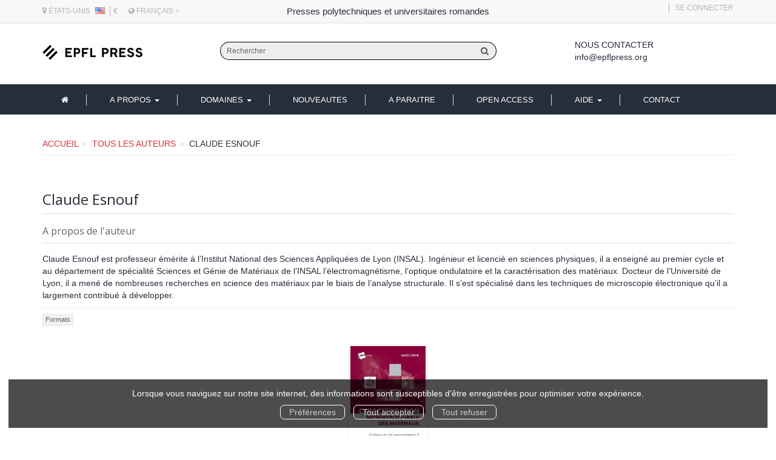

--- FILE ---
content_type: text/html; charset=utf-8
request_url: https://www.epflpress.org/author/1347/claude-esnouf
body_size: 9310
content:
<!DOCTYPE html>
<html prefix="og: http://ogp.me/ns#" lang="fr">
<head>
  
<script src="https://www.googletagmanager.com/gtag/js?id=G-5NXGP3GLQN" async="async"></script>
<script>
//<![CDATA[
      (function() {
        function executeWhenJQueryIsReady() {
          if (typeof jQuery !== 'undefined') {
            jQuery(document).ready(function() {
                    window.dataLayer = window.dataLayer || [];
      function gtag(){dataLayer.push(arguments);}
      gtag('js', new Date());
      gtag('consent', 'default', {
        'analytics_storage': 'denied',
        'ad_storage': 'denied',
        'ad_user_data': 'denied',
        'ad_personalization': 'denied',
        'wait_for_update': 500
      });
      
              gtag('config', 'G-5NXGP3GLQN', {
          'linker': {
            'domains': ['www.epflpress.org']
          }
        });

      
      
      
      

            });
          } else {
            setTimeout(executeWhenJQueryIsReady, 50);
          }
        }
        executeWhenJQueryIsReady();
      })();

//]]>
</script>



  <meta charset='utf-8' />
<meta name='viewport' content='width=device-width, initial-scale=1'>
<meta http-equiv="Content-Language" content="fr-FR" />
<link rel="canonical" href="https://www.epflpress.org/author/1347/claude-esnouf" />


<title>Claude Esnouf | EPFL Press</title>
<meta name='description' content="Les publications de Claude Esnouf" />

<link rel="preload" as="font" href="/assets/fontawesome-webfont-2adefcbc041e7d18fcf2d417879dc5a09997aa64d675b7a3c4b6ce33da13f3fe.woff2" type="font/woff2" crossorigin>

<link rel="stylesheet" media="all" href="/assets/store-critical-38cb965aea27a29ca7fab4979f20272860a7bb84443a0ed606856a230d7b8b1e.css" />
<link rel="stylesheet" media="all" href="/assets/design-0ecf8d2d119f6550c60979f09f27b8ad.css" />
<link rel="stylesheet" media="print" href="/assets/store-33a36f8da9f79426ee4784fdc9b85574aec6840a155a2c4db16a93d2cded87eb.css" onload="this.media=&#39;all&#39;" />
<link rel="stylesheet" media="print" href="/system/parameter_attachments/data/005/384/793/original/styles-epfl-02-2022.css?1668620861" onload="this.media=&#39;all&#39;" />
<link rel="stylesheet" media="print" href="https://fonts.googleapis.com/css?family=Open Sans" onload="this.media=&#39;all&#39;" />
<style>
  h1, h2, h3, h4, h5, h6 {
    font-family: Open Sans, Verdana, Arial, Helvetica, sans-serif;
  }
</style>

<meta name="csrf-param" content="authenticity_token" />
<meta name="csrf-token" content="eULEmorSFyLYJ+Lg5j10cs5IsMnST64LC4S1jSRJs1GrNkhDJ1xup+Gc8NVo/oHvppUX7/czyLJtB5TvQme3aw==" />

<script src="/assets/store-critical-38f4342f174e9405d4a1309d77010bc38176af8ad8c8c7430176bc03431bc3d7.js"></script><script src="/assets/store-ff1dc68a25bbe2b20584db08f10ec496eeaf20d2cb3d236e2527134f2a37964f.js" defer="defer"></script>
<link rel="shortcut icon" type="image/x-icon" href="/system/parameter_attachments/data/003/039/258/original/favicon.ico?1570621638" />
<meta name="google-site-verification" content="vFFsejnjZEHK_pJ79kM8y6d5GI-dFc-zc7E_UiJJjUA" />

<meta property="og:url"           content="https://www.epflpress.org/author/1347/claude-esnouf" />
<meta property="og:type"          content="website" />
<meta property="og:title"         content="Claude Esnouf | EPFL Press" />
<meta property="og:description"   content="Les publications de Claude Esnouf" />
  <meta property="og:image" content="https://www.epflpress.org/system/parameter_attachments/data/006/188/068/original/logo-epfl-press.png?1552572691" />
<meta property="og:locale" content="fr_FR" />
<meta property="og:site_name" content="EPFL Press" />

  

</head>

<body class=" authors_show  izbk-default">
  <div role="region" aria-label="Outil d&#39;autorisation des cookies" id="acceptance_of_cookies" style="display: none"><div><p>Lorsque vous naviguez sur notre site internet, des informations sont susceptibles d'être enregistrées pour optimiser votre expérience.</p><a id="cookies_preferences_link" title="Configurer les préférences de cookies" href="/store/cookies">Préférences</a><a id="accept_cookies_notification" title="Accepter tous les cookies" href="#">Tout accepter</a><a id="refuse_cookies_notification" title="Refuser tous les cookies" href="#">Tout refuser</a></div></div>

  <div class="page author_1347" id="page_72" data-identifier="page_72">      
  <section role="region" aria-label="Entête secondaire" class="izbk-extra-header-section page_section" data-identifier="page_section_7">
    <div class="container">
    
          
      <div class='page_rows'>
          


  
    <div class="row page_row " data-identifier="page_row_48">      
      <div class='page_columns'>
    
    
    


  <div class="col-xs-12 col-sm-4 col-md-4 col-lg-4 page_column_88 geolocation-and-devises page_column" data-identifier="page_column_88">
    
    
        
        

  
  <div class="placeholder  " id="placeholder_598" data-identifier="placeholder_598" data-type="site-geolocation">    
      
    <p style='font-size: 12px;text-transform: uppercase;'>
      <i class="fa fa-map-marker"></i>
      États-Unis      
      <img style="display: inline-block;margin-top: -3px;margin-left: 5px;" src="/assets/flags/us-36cce5cae3d2e0045b2b2b6cbffdad7a0aba3e99919cc219bbf0578efdc45585.png" />    </p>
  
    
</div>        
        
        

  
  <div class="placeholder  " id="placeholder_599" data-identifier="placeholder_599" data-type="site-currencies">    
      
    <div class='dropdown currencies_selector'>
      €    </div>
    
</div>        
        
        

  
  <div class="placeholder  " id="placeholder_780" data-identifier="placeholder_780" data-type="site-locales">    
      
  <div class='dropdown'>
    <a class="dropdown-toggle" data-toggle="dropdown" role="button" aria-haspopup="true" aria-expanded="false" href="#">        <i class="fa fa-globe"></i>&nbsp;Français&nbsp;<i class="fa fa-angle-down"></i></a>    
    <ul class='dropdown-menu dropdown-menu-right'>
        <li><form class="button_to" method="post" action="/locale/fr"><input type="hidden" name="_method" value="put" /><button class="btn btn-link" style="width: 100%; text-align: left" type="submit">            Français
        </button><input type="hidden" name="authenticity_token" value="9GmF3LQ2jGqmgupfc4ZHGG9zLeCv0g3TYDvM4v7xZaEv9Ue+aoVT6aiPzo/oLzVRNo9ycmcID7Kh8LY5JQXOTA==" /></form></li>
        <li><form class="button_to" method="post" action="/locale/en"><input type="hidden" name="_method" value="put" /><button class="btn btn-link" style="width: 100%; text-align: left" type="submit">            English
        </button><input type="hidden" name="authenticity_token" value="hPXbGhFiGpqWYH9hXnL89LeVuqJ1LM8rKji3r5I1lKpk+8iNIdbr5ih3YmsKhPL2gziwBsb2A/L9qaTXUa7ZVQ==" /></form></li>
    </ul>
  </div>
    
</div>        
</div>  
    
      
    
    


  <div class="col-xs-12 col-sm-4 col-md-4 col-lg-4 page_column_89 social-networks page_column" data-identifier="page_column_89">
    
    
        
        

  
  <div class="placeholder  " id="placeholder_1218" data-identifier="placeholder_1218" data-type="page-rich-text">    
    
  <div class="rich-text" id="rich-text-206">    Presses polytechniques et universitaires romandes</div>    
</div>        
</div>  
    
      
    
    


  <div class="col-xs-12 col-sm-4 col-md-4 col-lg-4 page_column_90 blog-and-links-to-account page_column" data-identifier="page_column_90">
    
    
        
        

  
          
        
        

  
  <div class="placeholder  " id="placeholder_600" data-identifier="placeholder_600" data-type="site-account-links-to-account">    
    
  <a class="link-to-sign-in" aria-label="Se connecter" href="/se-connecter">Se connecter</a>
    
</div>        
</div>  
    
  
</div>      
</div>    


      </div>
   </div>
</section>
  
  <header role="banner" aria-label="Entête" class="izbk-header-section page_section" data-identifier="page_section_1">
    <div class="container">
    
          
      <div class='page_rows'>
          


  
    <div class="row page_row " data-identifier="page_row_1">      
      <div class='page_columns'>
    
    
    


  <div class="col-xs-12 col-sm-12 col-md-2 col-lg-2 page_column_1  page_column" data-identifier="page_column_1">
    
    
        
        

  
  <div class="placeholder  " id="placeholder_62" data-identifier="placeholder_62" data-type="site-site-title-and-logo">    
    
  <a title="Retour à la page d&#39;accueil du site" class="visible-xs" href="/"><img loading="lazy" class="" alt="EPFL Press" style="aspect-ratio: 439/67;" src="/system/parameter_attachments/data/009/806/144/original/logo-epfl-press.png?1552572676" /></a>
  <a title="Retour à la page d&#39;accueil du site" class="visible-sm" href="/"><img loading="lazy" class="" alt="EPFL Press" style="aspect-ratio: 439/67;" src="/system/parameter_attachments/data/006/578/315/original/logo-epfl-press.png?1552572698" /></a>
  <a title="Retour à la page d&#39;accueil du site" class="visible-md" href="/"><img loading="lazy" class="" alt="EPFL Press" style="aspect-ratio: 439/67;" src="/system/parameter_attachments/data/006/188/068/original/logo-epfl-press.png?1552572691" /></a>
  <a title="Retour à la page d&#39;accueil du site" class="visible-lg" href="/"><img loading="lazy" class="" alt="EPFL Press" style="aspect-ratio: 439/67;" src="/system/parameter_attachments/data/002/694/435/original/logo-epfl-press.png?1552572684" /></a>  
    
</div>        
</div>  
    
      
    
    


  <div class="col-xs-12 col-sm-12 col-md-7 col-lg-7 page_column_110 search-form-column page_column" data-identifier="page_column_110">
    
    
        
        

  
  <div class="placeholder  " id="placeholder_659" data-identifier="placeholder_659" data-type="site-search-form">    
    <form class="new_search_form" id="search-form" role="search" action="/search" accept-charset="UTF-8" method="get"><input name="utf8" type="hidden" value="&#x2713;" />
  <label class="control-label sr-only" for="q">Rechercher sur le site</label>

  <div class="input-group">
    <input type="search" class="form-control input-sm" id="q" name='q' placeholder="Rechercher" title="Rechercher sur le site">

    <span class="input-group-addon btn btn-default onclick-submit-search-form">
      <i class="fa fa-search"></i>
    </span>
  </div>
</form>    
</div>        
</div>  
    
      
    
    


  <div class="col-xs-12 col-sm-12 col-md-2 col-lg-2 page_column_119 header-contact-us-column page_column" data-identifier="page_column_119">
    
    
        
        

  
  <div class="placeholder  " id="placeholder_739" data-identifier="placeholder_739" data-type="page-rich-text">    
    
  <div class="rich-text" id="rich-text-94">    <p><strong>Nous contacter</strong><br><a href="mailto:info@epflpress.org" target="_blank">info@epflpress.org</a></p></div>    
</div>        
</div>  
    
      
    
    


  <div class="col-xs-12 col-sm-12 col-md-1 col-lg-1 page_column_2  page_column" data-identifier="page_column_2">
    
    
        
        

  
  <div class="placeholder hidden-xs izbk-cart-link-placeholder" id="placeholder_67" data-identifier="placeholder_67" data-type="site-account-cart-link">    
    <a title="Mon panier" aria-label="Afficher mon panier" class="cart_link hide" href="/store/cart">
  <i class="fa fa-shopping-cart"></i>  <span class='c-l-t'>Mon panier :</span>
  
</a>
      
</div>        
        
        

  
  <div class="placeholder hidden-sm hidden-md hidden-lg " id="placeholder_69" data-identifier="placeholder_69" data-type="page-collapse-button">    
    
<button type="button" class="navbar-toggle collapsed" title="Toggle" data-toggle="collapse" data-target="#page_row_2" aria-expanded="false">
  <i class="fa fa-bars"></i><i class="fa fa-times"></i>
</button>
    
</div>        
</div>  
    
  
</div>      
</div>    


      </div>
   </div>
</header>
  
  <nav role="navigation" aria-label="Navigation" class="izbk-navigation-section page_section" data-identifier="page_section_2">
    <div class="container">
    
          
      <div class='page_rows'>
          


  <div class="collapse navbar-collapse" id="page_row_2">
    <div class="row page_row " data-identifier="page_row_2">      
      <div class='page_columns'>
    
    
    


  <div class="col-xs-12 col-sm-12 col-md-12 col-lg-12 page_column_3  page_column" data-identifier="page_column_3">
    
    
        
        

  
  <div class="placeholder  main-navigation-placeholder" id="placeholder_71" data-identifier="placeholder_71" data-type="page-navigation">    
      <div data-identifier="navigation_31" class="inline">
    
    <ul class='list-inline'>
    
    
    <li class="" data-identifier="navigation_link_177">
      

<a href="/"><i class="fa fa-home" aria-hidden="true"></i></a></li>
    
    
    <li class="dropdown" data-identifier="navigation_link_253">
      
<a class="dropdown-toggle" data-toggle="dropdown" role="button" aria-haspopup="true" aria-expanded="false" href="#">  
  A propos
  
    <span class="caret"></span>
</a>
  <ul class="dropdown-menu">
      <li>
        

<a class="" href="/store/page/127/presses-polytechniques-et-universitaires-romandes">PPUR</a>        </li>
      <li>
        

<a href="/store/page/126/fondation-ppur">Fondation PPUR</a>        </li>
      <li>
        

<a href="/store/page/128/collaborateurs">Collaborateurs</a>        </li>
      <li>
        

<a href="/store/page/129/nos-partenaires">Partenaires</a>        </li>
      <li>
        

<a href="/store/page/130/diffusion">Diffusion</a>        </li>
   </ul>
</li>
    
    
    <li class="" data-identifier="navigation_link_241">
      
<div class='mega-menu-container'>
  <span class='link_to_toggle_navigation'>
    Domaines
    <span class="caret"></span>
  </span>


  <div data-identifier="page_entity_for_navigation_link_241" class='mega-nav'>

    <section class="izbk-subjects-tags-navigation-section page_section" data-identifier="page_section_6">      
      <div class='page_rows'>
          


  
    <div class="row page_row " data-identifier="page_row_6">      
      <div class='page_columns'>
    
    
    


  <div class="col-xs-12 col-sm-12 col-md-12 col-lg-12 page_column_8  page_column" data-identifier="page_column_8">
    
    
        
        

  
  <div class="placeholder  " id="placeholder_740" data-identifier="placeholder_740" data-type="page-page-row">    
      

  <div class="row">  

    
        <div class="" data-identifier="placeholder_741">          




    <div class="col-xs-12 col-sm-3 col-md-3 col-lg-3 page_column_120  page_column" data-identifier="page_column_120">

      <span class="">





            <div class="placeholder  " id="placeholder_743" data-identifier="placeholder_743" data-type="page-navigation">
                <div data-identifier="navigation_40" class="list_group">
    
    <ul class='list-group'>
    <li class='list-group-item'>
      
<a href="/theme/76/administration-et-politiques-publiques">Administration et politiques publiques</a>    </li>
    <li class='list-group-item'>
      
<a href="/theme/16/architecture">Architecture</a>    </li>
    <li class='list-group-item'>
      
<a href="/theme/78/chimie-biologie">Chimie, biologie</a>    </li>
    <li class='list-group-item'>
      
<a href="/theme/73/culture-scientifique">Culture scientifique</a>    </li>
    <li class='list-group-item'>
      
<a href="/theme/65/electricite-electronique">Electricité, électronique</a>    </li>
    <li class='list-group-item'>
      
<a href="/theme/72/environnement">Environnement</a>    </li>
    <li class='list-group-item'>
      
<a href="/theme/67/genie-civil">Génie civil</a>    </li>
    <li class='list-group-item'>
      
<a href="/theme/66/informatique-systemes-de-communication">Informatique, systèmes de communication</a>    </li>
    <li class='list-group-item'>
      
<a href="/theme/71/management-economie">Management, économie</a>    </li>
</ul>  </div>

</div>


</span>
</div>

</div>
    
        <div class="" data-identifier="placeholder_817">          




    <div class="col-xs-12 col-sm-3 col-md-3 col-lg-3 page_column_127  page_column" data-identifier="page_column_127">

      <span class="">





            <div class="placeholder  " id="placeholder_819" data-identifier="placeholder_819" data-type="page-navigation">
                <div data-identifier="navigation_44" class="list_group">
    
    <ul class='list-group'>
    <li class='list-group-item'>
      
<a href="/theme/74/materiaux">Matériaux</a>    </li>
    <li class='list-group-item'>
      
<a href="/theme/70/mathematiques">Mathématiques</a>    </li>
    <li class='list-group-item'>
      
<a href="/theme/68/mecanique">Mécanique</a>    </li>
    <li class='list-group-item'>
      
<a href="/theme/57/nano-microtechnologies">Nano, microtechnologies</a>    </li>
    <li class='list-group-item'>
      
<a href="/theme/75/physique">Physique</a>    </li>
    <li class='list-group-item'>
      
<a href="/theme/18/savoir-suisse">Savoir suisse</a>    </li>
    <li class='list-group-item'>
      
<a href="/theme/77/sciences-forensiques">Sciences forensiques</a>    </li>
    <li class='list-group-item'>
      
<a href="/theme/79/sciences-de-la-vie">Sciences de la vie</a>    </li>
    <li class='list-group-item'>
      
<a href="/theme/69/urbanisme-droit-et-amenagement-du-territoire">Urbanisme, droit et aménagement du territoire</a>    </li>
</ul>  </div>

</div>


</span>
</div>

</div>
    
        <div class="" data-identifier="placeholder_742">          




    <div class="col-xs-12 col-sm-3 col-md-3 col-lg-3 page_column_121  page_column" data-identifier="page_column_121">

      <span class="">





            <div class="placeholder  " id="placeholder_744" data-identifier="placeholder_744" data-type="page-navigation">
                <div data-identifier="navigation_41" class="list_group">
    
    <ul class='list-group'>
    <li class='list-group-item'>
      
<a href="/theme/31/architecture-and-urbanism">Architecture and Urbanism</a>    </li>
    <li class='list-group-item'>
      
<a href="/theme/29/communication-and-computer-sciences">Communication and Computer Sciences</a>    </li>
    <li class='list-group-item'>
      
<a href="/theme/27/engineering-sciences">Engineering Sciences</a>    </li>
    <li class='list-group-item'>
      
<a href="/theme/30/environmental-engineering">Environmental Engineering</a>    </li>
    <li class='list-group-item'>
      
<a href="/theme/26/fundamental-sciences">Fundamental Sciences</a>    </li>
    <li class='list-group-item'>
      
<a href="/theme/28/life-sciences">Life Sciences</a>    </li>
    <li class='list-group-item'>
      
<a href="/theme/32/management-of-technology">Management of Technology</a>    </li>
    <li class='list-group-item'>
      
<a href="/theme/38/stand-alone-titles-stand-alone-series">Stand-alone titles / stand alone series</a>    </li>
</ul>  </div>

</div>


</span>
</div>

</div>
    
        <div class="" data-identifier="placeholder_872">          




    <div class="col-xs-12 col-sm-3 col-md-3 col-lg-3 page_column_131  page_column" data-identifier="page_column_131">

      <span class="">





            <div class="placeholder  " id="placeholder_873" data-identifier="placeholder_873" data-type="page-navigation">
                <div data-identifier="navigation_46" class="list_group">
    
    <ul class='list-group'>
    <li class='list-group-item'>
      
<a href="/editeur/2/epfl-press">EPFL Press</a>    </li>
    <li class='list-group-item'>
      
<a href="/editeur/3/epfl-press-english-imprint">EPFL Press English Imprint</a>    </li>
    <li class='list-group-item'>
      
<a target="_blank" class="" href="https://www.editionsepisteme.org/">Épistémé</a>    </li>
    <li class='list-group-item'>
      
<a href="/editeur/5/quanto">Quanto</a>    </li>
    <li class='list-group-item'>
      
<a class="" href="/editeur/7/editions-41">Éditions 41</a>    </li>
    <li class='list-group-item'>
      
<a href="/editeur/6/savoir-suisse">Savoir suisse</a>    </li>
    <li class='list-group-item'>
      

<a href="/produits">Tous les ouvrages</a>    </li>
    <li class='list-group-item'>
      

<a href="/collections">Toutes les collections</a>    </li>
    <li class='list-group-item'>
      

<a href="/editeurs">Tous les éditeurs</a>    </li>
    <li class='list-group-item'>
      

<a href="/auteurs">Tous les auteurs</a>    </li>
</ul>  </div>

</div>


</span>
</div>

</div>

    
</div>  
    
</div>        
</div>  
    
  
</div>      
</div>    


      </div>
</section>  </div>
</div>
</li>
    
    
    <li class="" data-identifier="navigation_link_209">
      

<a href="/nouveautes">Nouveautes</a></li>
    
    
    <li class="" data-identifier="navigation_link_184">
      

<a href="/a-paraitre">A paraitre</a></li>
    
    
    <li class="" data-identifier="navigation_link_186">
      

<a class="" href="/gratuits">Open Access</a></li>
    
    
    <li class="dropdown" data-identifier="navigation_link_242">
      
<a class="dropdown-toggle" data-toggle="dropdown" role="button" aria-haspopup="true" aria-expanded="false" href="#">  
  Aide
  
    <span class="caret"></span>
</a>
  <ul class="dropdown-menu">
      <li>
        

<a class="" href="/store/page/140/publier-en-open-access">PUBLIER EN OPEN ACCESS</a>        </li>
      <li>
        

<a href="/store/page/8/securite">Sécurité</a>        </li>
      <li>
        

<a href="/store/page/9/aide-generale">Aide générale</a>        </li>
      <li>
        

<a href="/store/page/10/paiements">Paiements</a>        </li>
      <li>
        

<a href="/store/page/11/telechargements">Téléchargements</a>        </li>
      <li>
        

<a href="/store/page/12/utilisation-des-ouvrages">Utilisation</a>        </li>
   </ul>
</li>
    
    
    <li class="" data-identifier="navigation_link_187">
      

<a href="/formulaire-de-contact">Contact</a></li>
</ul>  </div>
    
</div>        
</div>  
    
  
</div>      
</div>    
</div>

      </div>
   </div>
</nav>
  
  <section role="region" aria-label="Fil d&#39;ariane" class="izbk-breadcrumbs-section page_section" data-identifier="page_section_3">
    <div class="container">
    
          
      <div class='page_rows'>
          


  
    <div class="row page_row " data-identifier="page_row_3">      
      <div class='page_columns'>
    
    
    


  <div class="col-xs-12 col-sm-12 col-md-12 col-lg-12 page_column_4  page_column" data-identifier="page_column_4">
    
    
        
        

  
  <div class="placeholder  " id="placeholder_72" data-identifier="placeholder_72" data-type="site-breadcrumbs">    
      <nav role="navigation" aria-label="Fil d&#39;ariane"><ul class="breadcrumb hidden-xs"><li><a href="/">Accueil</a></li><li><a href="/auteurs">Tous les auteurs</a></li><li aria-current="page">Claude Esnouf</li></ul></nav>    
</div>        
</div>  
    
  
</div>      
</div>    


      </div>
   </div>
</section>
  
  <section role="region" aria-label="Contenu" class="izbk-content-section page_section" data-identifier="page_section_4">
    <div class="container">
    
          
      <div class='page_rows'>
          


  
    <div class="row page_row " data-identifier="page_row_4">      
      <div class='page_columns'>
    
    
    
    


  <div class="col-md-12 page_column_6 blog-article-page page_column" data-identifier="page_column_6">
    
    
        
        

  
  <div class="placeholder  " id="placeholder_198" data-identifier="placeholder_198" data-type="page-page-title">    
    <h1>Claude Esnouf</h1>

    
</div>        
        
        

  
  <div class="placeholder  " id="placeholder_200" data-identifier="placeholder_200" data-type="page-title">    
    
  <h3 class="title" id="title-20">    A propos de l'auteur</h3>    
</div>        
        
        

  
  <div class="placeholder  " id="placeholder_201" data-identifier="placeholder_201" data-type="page-panel">    
    


  <div class="panel">




    
    
      

  
  


    
    
      

  
  <div class="placeholder  " id="placeholder_203" data-identifier="placeholder_203" data-type="author-author-biography">    
    
  <p>Claude Esnouf est professeur émérite à l’Institut National des Sciences Appliquées de Lyon (INSAL). Ingénieur et licencié en sciences physiques, il a enseigné au premier cycle et au département de spécialité Sciences et Génie de Matériaux de l’INSAL l’électromagnétisme, l’optique ondulatoire et la caractérisation des matériaux. Docteur de l’Université de Lyon, il a mené de nombreuses recherches en science des matériaux par le biais de l’analyse structurale. Il s’est spécialisé dans les techniques de microscopie électronique qu’il a largement contribué à développer.</p>
    
</div>


    
    
      

  
  


    
    
      

  
  
  </div>
    
</div>        
        
        

  
  <div class="placeholder  " id="placeholder_199" data-identifier="placeholder_199" data-type="product-paginated-products">    
    
  <div class='row m-b-sm' id="paginated_products_display_options">

    <div class='col-md-9 col-xs-12 m-b-sm m-t-sm' id='display-modes-and-filters'>
        
      
              
            
      
      
        <button type="button" class="btn btn-xs" data-toggle="modal" data-target="#articles_types-modal" aria-haspopup="dialog" style ='border-radius: 0px !important; font-size: 11px'>
          Formats
        </button>
      
      
      
      
    
    </div>

  </div>

  

  
  <div id='paginated_products_results'>
    <div class='row'>
  <div class='col-md-12 text-center products-list'>
      <div class='container-product' style="">
  
    <div class="product text-center shipping-level_4" data-type="base_product" data-identifier="product_406" data-ean13="9782880748845" data-item_label="Caractérisation microstructurale des matériaux  - Claude Esnouf">
        
        
        <div class='container-cover'>
          <a href="/produit/406/9782880748845/caracterisation-microstructurale-des-materiaux">
              <img class="product_picture product-cover" style="aspect-ratio: 1908/2836; " alt="Caractérisation microstructurale des matériaux " srcset="https://www.epflpress.org/system/product_pictures/data/008/572/618/small/_COVERS_978-2-88074-884-5.webp?1769726273 128w, https://www.epflpress.org/system/product_pictures/data/008/572/618/medium/_COVERS_978-2-88074-884-5.webp?1769726273 256w, https://www.epflpress.org/system/product_pictures/data/008/572/618/large/_COVERS_978-2-88074-884-5.webp?1769726273 512w, https://www.epflpress.org/system/product_pictures/data/008/572/618/xlarge/_COVERS_978-2-88074-884-5.webp?1769726273 1400w" src="https://www.epflpress.org/system/product_pictures/data/008/572/618/medium/_COVERS_978-2-88074-884-5.webp?1769726273" />
            <div class="to-be-published-badge">À&nbsp;paraître</div>
            <div class="novelty-badge">Nouveauté</div>
            <div class="best-seller-badge">Meilleures ventes</div>
            <div class="presale-badge">Prévente</div>
            <div class="discounted-badge">Promotion</div>
            <div class="shipping-delay-badge">Temporairement indisponible</div>
            <div class="special-edition-badge"></div>
</a>        </div>

              
              <span class='p-i-t'>
                <a href="/produit/406/9782880748845/caracterisation-microstructurale-des-materiaux">Caractérisation microstructurale des matériaux </a>
                  <small class='p-i-s'>Analyse par les rayonnements X et électronique</small>
              </span>

              <p class='p-i-a'>
                <a href="/auteur/1347/claude-esnouf">Claude Esnouf</a>
              </p>

              <p class='text-muted p-i-p'>
                À partir de   
  
  <span class='medium-price'>
        <span class='medium-public-price'>
          51,75 €        </span>
  </span>
              </p>
    </div>
</div>
  </div>
</div>
  </div>
  
  <div class='row'>
    <div class='col-md-12 text-center'>
          </div>
  </div>
  

  <div class='modal fade' id="product_contexts-modal" tabindex='-1' role='dialog' aria-label="Type de produits">
  <div class='modal-dialog' role='document'>
    <div class='modal-content'>
      <div class='modal-header'>
        <button type='button' class='close' data-dismiss='modal' aria-label="translation missing: fr.product_contexts.modal.close">
          <span aria-hidden='true'>&times;</span>
        </button>
        <h4 class='modal-title'>Type de produits</h4>
      </div>
      <div class='modal-body text-center'>
        <form class="form-inline" action="/product_contexts_filter" accept-charset="UTF-8" method="post"><input name="utf8" type="hidden" value="&#x2713;" /><input type="hidden" name="authenticity_token" value="ABcIR0EdyYbE5ljr/xkKYwhFeuakbcqlbErEPOYdgEeCQJmd5nRI1JfhkuuTPN2XL7RGXs9+wpo3MNOZp/+/oA==" />
        
          <div class="form-group ">             
             
             <select name="product_contexts" id="product_contexts" class="form-control"><option selected="selected" value="base_products">Ne pas afficher les chapitres numériques</option>
<option value="chapter_products">Afficher seulement les chapitres numériques</option>
<option value="products">Tout afficher</option></select>
</div>          
          <div class="form-group ">            <input type="submit" name="commit" value="Valider" data-disable-with="Valider" />
</div></form>      </div>
    </div>
  </div>
</div>
      
  <div class='modal fade' id="articles_types-modal" tabindex='-1' role='dialog' aria-label="Tri par format">
    <div class='modal-dialog' role='document'>
      <div class='modal-content'>
        <div class='modal-header'>
          <button type='button' class='close' data-dismiss='modal' aria-label="Fermer">
            <span aria-hidden='true'>&times;</span>
          </button>
          <h4 class='modal-title'>Tri par format</h4>
        </div>
        <div class='modal-body'>
          <ul>
              <li>
                <form class="button_to" method="post" action="/articles_type_filter/1"><input type="hidden" name="_method" value="put" /><button class="btn btn-link" type="submit">                  <input type="hidden" name="data-ignore-close-confirmation" id="data-ignore-close-confirmation" value="true" class="data_ignore_close_confirmation" />                  Livre papier
</button><input type="hidden" name="authenticity_token" value="ueyh4nsj3QVDNCku55g14YRWLLE3gXEbeUh9Y4YvY8SZWQMKzqt9YBvZx/ZYaqRSlyiOAFlxAUiuhYFCPSXOTw==" /></form>              </li>
              <li>
                <form class="button_to" method="post" action="/articles_type_filter/2"><input type="hidden" name="_method" value="put" /><button class="btn btn-link" type="submit">                  <input type="hidden" name="data-ignore-close-confirmation" id="data-ignore-close-confirmation" value="true" class="data_ignore_close_confirmation" />                  eBook
</button><input type="hidden" name="authenticity_token" value="Qx0Kqi8ZwEiyNjLAtw8QJC9iBhgPjbA3QVARGgs01h8DQd6IUfm2GP+pwJ1/2IJYnp8UZTwsPTeLDy0lA9ZbJQ==" /></form>              </li>
          </ul>
        </div>
      </div>
    </div>
  </div>
  
    
</div>        
</div>  
    
  
</div>      
</div>    


      </div>
   </div>
</section>
  
  <footer role="contentinfo" aria-label="Partenaires" class="partners-section page_section" data-identifier="page_section_8">
    <div class="container">
    
          
      <div class='page_rows'>
          


  
    <div class="row page_row " data-identifier="page_row_54">      
      <div class='page_columns'>
    
    
    


  <div class="col-xs-12 col-sm-12 col-md-12 col-lg-12 page_column_102  page_column" data-identifier="page_column_102">
    
    
        
        

  
  <div class="placeholder  " id="placeholder_640" data-identifier="placeholder_640" data-type="page-navigation">    
      <div data-identifier="navigation_39" class="inline">
    
    <ul class='list-inline'>
    
    
    <li class="" data-identifier="navigation_link_201">
      
<a target="_blank" href="https://www.epfl.ch/">EPFL</a></li>
    
    
    <li class="" data-identifier="navigation_link_202">
      
<a target="_blank" href="https://www.unil.ch/">UNIL</a></li>
    
    
    <li class="" data-identifier="navigation_link_203">
      
<a target="_blank" href="https://www.unige.ch/">UNIGE</a></li>
    
    
    <li class="" data-identifier="navigation_link_205">
      
<a target="_blank" class="" href="https://www.unine.ch/">UNINE</a></li>
    
    
    <li class="" data-identifier="navigation_link_206">
      
<a target="_blank" href="https://www.unifr.ch/">UNIFR</a></li>
    
    
    <li class="" data-identifier="navigation_link_208">
      
<a target="_blank" href="https://www.hes-so.ch/">HES-SO</a></li>
    
    
    <li class="" data-identifier="navigation_link_312">
      
<a target="_blank" class="" href="https://www.perlego.com/search?query=EPFL%20Press">Perlego</a></li>
    
    
    <li class="" data-identifier="navigation_link_204">
      
<a target="_blank" href="https://www.epflalumni.ch/">EPFL Alumni</a></li>
</ul>  </div>
    
</div>        
</div>  
    
  
</div>      
</div>    


      </div>
   </div>
</footer>
  
  <footer role="contentinfo" aria-label="Pied de page" class="izbk-footer-section page_section" data-identifier="page_section_5">
    <div class="container">
    
          
      <div class='page_rows'>
          


  
    <div class="row page_row " data-identifier="page_row_5">      
      <div class='page_columns'>
    
    
    


  <div class="col-xs-12 col-sm-12 col-md-12 col-lg-12 page_column_7  page_column" data-identifier="page_column_7">
    
    
        
        

  
  <div class="placeholder  " id="placeholder_73" data-identifier="placeholder_73" data-type="page-page-row">    
      

  <div class="row">  

    
        <div class="" data-identifier="placeholder_74">          




    <div class="col-xs-12 col-sm-3 col-md-3 col-lg-3 page_column_24 about-epfl-column page_column" data-identifier="page_column_24">

      <span class="">





            <div class="placeholder  " id="placeholder_612" data-identifier="placeholder_612" data-type="page-title">
              
  <h6 class="title" id="title-73">    EPFL Press</h6>
</div>





            <div class="placeholder  " id="placeholder_613" data-identifier="placeholder_613" data-type="page-rich-text">
              
  <div class="rich-text" id="rich-text-79">    <p>Basée sur le site de l'Ecole polytechnique fédérale de Lausanne, dont elle valorise les travaux d'enseignement et de recherche, EPFL Press publie des ouvrages scientifiques fiables et pédagogiques.</p><p>Nos publications sont également disponibles sur la <a href="https://www.perlego.com/search?query=EPFL%20Press" target="_blank">plateforme en ligne Perlego</a>.</p></div>
</div>


</span>
</div>

</div>
    
        <div class="" data-identifier="placeholder_76">          




    <div class="col-xs-12 col-sm-3 col-md-3 col-lg-3 page_column_25  page_column" data-identifier="page_column_25">

      <span class="">





            <div class="placeholder  " id="placeholder_77" data-identifier="placeholder_77" data-type="page-navigation">
                <div data-identifier="navigation_34" class="list_group">
    
    <ul class='list-group'>
    <li class='list-group-item'>
      

<a href="/formulaire-de-contact">Contact</a>    </li>
    <li class='list-group-item'>
      

<a href="/store/page/7/protection-de-vos-donnees-personnelles-rgpd">Données personnelles - RGPD</a>    </li>
    <li class='list-group-item'>
      

<a href="/store/page/2/conditions-generales-de-vente">Conditions générales</a>    </li>
    <li class='list-group-item'>
      

<a href="/store/page/4/mentions-legales">Mentions légales</a>    </li>
</ul>  </div>

</div>


</span>
</div>

</div>
    
        <div class="" data-identifier="placeholder_78">          




    <div class="col-xs-12 col-sm-3 col-md-3 col-lg-3 page_column_26 newsletter-column page_column" data-identifier="page_column_26">

      <span class="">





            <div class="placeholder  " id="placeholder_615" data-identifier="placeholder_615" data-type="page-navigation">
                <div data-identifier="navigation_38" class="list_group">
    
    <ul class='list-group'>
    <li class='list-group-item'>
      

<a class="" href="/nouveautes">Nouveautés</a>    </li>
</ul>  </div>

</div>





            <div class="placeholder  " id="placeholder_616" data-identifier="placeholder_616" data-type="page-rich-text">
              
  <div class="rich-text" id="rich-text-80">    <p>Restez informé de nos dernières publications dans vos domaines d'intérêt.</p></div>
</div>


</span>
</div>

</div>
    
        <div class="" data-identifier="placeholder_603">          




    <div class="col-xs-12 col-sm-3 col-md-3 col-lg-3 page_column_91 contact-informations page_column" data-identifier="page_column_91">

      <span class="">





            <div class="placeholder  " id="placeholder_604" data-identifier="placeholder_604" data-type="page-title">
              
  <h6 class="title" id="title-69">    Adresse</h6>
</div>





            <div class="placeholder  " id="placeholder_605" data-identifier="placeholder_605" data-type="page-rich-text">
              
  <div class="rich-text" id="rich-text-75">    <p>EPFL PRESS <span class="">· </span>Rolex Learning Center<br>Station 20 <span class="">·</span> 1015 Lausanne, Suisse</p></div>
</div>





            <div class="placeholder  " id="placeholder_606" data-identifier="placeholder_606" data-type="page-title">
              
  <h6 class="title" id="title-70">    Tél.</h6>
</div>





            <div class="placeholder  " id="placeholder_607" data-identifier="placeholder_607" data-type="page-rich-text">
              
  <div class="rich-text" id="rich-text-76">    <p>+41 (0)21 693 21 30</p></div>
</div>





            <div class="placeholder  " id="placeholder_608" data-identifier="placeholder_608" data-type="page-title">
              
  <h6 class="title" id="title-71">    Email</h6>
</div>





            <div class="placeholder  " id="placeholder_609" data-identifier="placeholder_609" data-type="page-rich-text">
              
  <div class="rich-text" id="rich-text-77">    <p>info@epflpress.org</p></div>
</div>





            <div class="placeholder  " id="placeholder_610" data-identifier="placeholder_610" data-type="page-title">
              
  <h6 class="title" id="title-72">    Heures d'ouverture</h6>
</div>





            <div class="placeholder  " id="placeholder_611" data-identifier="placeholder_611" data-type="page-rich-text">
              
  <div class="rich-text" id="rich-text-78">    <p>Lu-Ve 8h00 - 17h00</p></div>
</div>


</span>
</div>

</div>

    
</div>  
    
</div>        
        
        

  
  <div class="placeholder  availables-cards-and-social-networks" id="placeholder_617" data-identifier="placeholder_617" data-type="page-page-row">    
      

  <div class="row">  

    
        <div class="" data-identifier="placeholder_618">          




    <div class="col-xs-12 col-sm-12 col-md-12 col-lg-12 page_column_92  page_column" data-identifier="page_column_92">

      <span class="">





            <div class="placeholder  payment-types-rich-text" id="placeholder_619" data-identifier="placeholder_619" data-type="page-rich-text">
              
  <div class="rich-text" id="rich-text-81">    <p><i class="fa fa-paypal" aria-hidden="true"></i> <i class="fa fa-credit-card" aria-hidden="true"></i> <i class="fa fa-cc-visa" aria-hidden="true"></i> <i class="fa fa-cc-mastercard" aria-hidden="true"></i></p></div>
</div>





            <div class="placeholder  social-networks-navigation" id="placeholder_749" data-identifier="placeholder_749" data-type="page-navigation">
                <div data-identifier="navigation_42" class="list_group">
    
    <ul class='list-group'>
    <li class='list-group-item'>
      
<a target="_blank" href="https://www.facebook.com/epflpress/"><i class="fa fa-facebook" aria-hidden="true"></i></a>    </li>
    <li class='list-group-item'>
      
<a target="_blank" class="" href="https://www.instagram.com/epflpress"><i class="fa fa-instagram" aria-hidden="true"></i></a>    </li>
    <li class='list-group-item'>
      
<a target="_blank" href="https://www.linkedin.com/company/presses-polytechniques-et-universitaires-romandes/"><i class="fa fa-linkedin" aria-hidden="true"></i></a>    </li>
</ul>  </div>

</div>


</span>
</div>

</div>

    
</div>  
    
</div>        
</div>  
    
  
</div>      
</div>    


      </div>
   </div>
</footer>

  
</div>

  

  <div id="global_player" class="video-container">
  <div class="video-widget" data-video_id="global_player_video"
                            data-video_source="">
    <div class="video-element">
      <div id="global_player_video_flash"></div>
      <video id="global_player_video">
      </video>
      <div class="controls-container video-controls fullscreen">
        <div class="controls">
          <div class="play-pause control-elt">
            <span class="play-icon"><i class="fa fa-play"></i></span>
            <span class="pause-icon"><i class="fa fa-pause"></i></span>
          </div>
          <div class="seek-bar control-elt">
            <div class="background">
              <div class="progress"></div>
            </div>
          </div>
          <div class="time-container">
            <span class="elapsed-time control-elt time">--:--</span>
            <span class="time-separator control-elt time">/</span>
            <span class="duration control-elt time">--:--</span>
          </div>
          <div class="close-btn control-elt"><i class="fa fa-times"></i></div>
        </div>
      </div>
    </div>
  </div>
</div>


  <script>
//<![CDATA[
      (function() {
        function executeWhenJQueryIsReady() {
          if (typeof jQuery !== 'undefined') {
            jQuery(document).ready(function() {
              
    $("[data-toggle='tooltip']").tooltip();
    
      
      

            });
          } else {
            setTimeout(executeWhenJQueryIsReady, 50);
          }
        }
        executeWhenJQueryIsReady();
      })();

//]]>
</script>  
    
        

</body>
</html>


--- FILE ---
content_type: text/css
request_url: https://www.epflpress.org/assets/design-0ecf8d2d119f6550c60979f09f27b8ad.css
body_size: 2468
content:
body{color:#333333;background-color:#ffffff}body h1{font-size:24px}body h3{color:#666666}body a{color:#00a0de}body input.btn:hover,body button.btn:hover{color:#fff}
[data-identifier='page_section_5']{background-color:#000}[data-identifier='page_section_9']{background-color:#272E3B;padding-bottom:1em;padding-top:1em}@media (max-width: 767px){[data-identifier='page_section_2']{border-top:0px;border-bottom:0px}}@media (min-width: 768px) and (max-width: 991px){[data-identifier='page_section_2']{border-top:0px;border-bottom:0px}}
div[data-identifier='page_column_5']{padding-bottom:10px;padding-top:10px}div[data-identifier='page_column_7']{color:#fff;padding-top:15px;font-size:12px;text-align:left;text-transform:uppercase}div[data-identifier='page_column_7'] a:hover{color:#fff}div[data-identifier='page_column_7'] a{color:#fff}div[data-identifier='page_column_6']{padding-bottom:10px;padding-top:10px}#paginated_products_display_options ul.dropdown-menu li .btn:hover{color:#272E3B !important}#page_15 div[data-identifier="page_column_6"]{width:100%}div[data-identifier='page_column_3']{padding-bottom:10px;padding-top:10px}div[data-identifier='page_column_115']{text-align:center}@media (max-width: 767px){div[data-identifier='page_column_91']{text-align:center}div[data-identifier='page_column_8']{text-align:center}div[data-identifier='page_column_1']{text-align:center}.youtube-column .youtube-row p{left:-28px !important}div[data-identifier='page_column_79']{text-align:center}.izbk-default div[data-type='product-articles-selector'] .articles-selector-cell-articles{width:80%}div[data-type='page-title']{text-align:center}div[data-identifier='page_column_26']{text-align:center}div[data-identifier='page_column_25']{text-align:center}div[data-identifier='page_column_24']{text-align:center}div[data-identifier='page_column_2']{text-align:center}}@media (min-width: 768px) and (max-width: 991px){.youtube-column .youtube-row p{left:6px !important}div[data-identifier='page_column_2']{text-align:center}div[data-identifier='page_column_1']{text-align:center}}@media (min-width: 992px) and (max-width: 1199px){.youtube-column .youtube-row p{left:-4px !important}div[data-identifier='page_column_2']{text-align:right}}@media (min-width: 1200px){div[data-identifier='page_column_2']{text-align:right}div[data-identifier='page_column_89']{padding-left:0;padding-right:0}}
div[data-identifier='placeholder_62']{margin-top:15px;margin-bottom:15px}div[data-identifier='placeholder_67']{display:inline-block;margin-right:10px;margin-top:25px}div[data-identifier='placeholder_74']{text-align:left}div[data-identifier='placeholder_76']{text-align:left}div[data-identifier='placeholder_78']{text-align:left}div[data-identifier='placeholder_86']{text-align:left}div[data-identifier='placeholder_87']{text-align:left}div[data-identifier='placeholder_95']{text-align:center}div[data-identifier='placeholder_96']{text-align:center}div[data-identifier='placeholder_99']{border-bottom:1px solid #ddd}div[data-identifier='placeholder_99'] h3{font-size:16px}div[data-identifier='placeholder_101']{border-bottom:1px solid #ddd}div[data-identifier='placeholder_101'] h3{font-size:16px}div[data-identifier='placeholder_103']{border-bottom:1px solid #ddd}div[data-identifier='placeholder_103'] h3{font-size:16px}div[data-identifier='placeholder_107']{font-size:24px;margin-bottom:15px;padding-bottom:15px;border-bottom:1px solid #eee}div[data-identifier='placeholder_112']{border-bottom:1px solid #eee;margin-bottom:15px}div[data-identifier='placeholder_112'] h3{font-size:16px}div[data-identifier='placeholder_115']{text-align:center;margin-bottom:30px}div[data-identifier='placeholder_116']{text-align:center;margin-bottom:30px}div[data-identifier='placeholder_120']{border-bottom:1px solid #eee;margin-bottom:15px}div[data-identifier='placeholder_120'] h3{font-size:16px}div[data-identifier='placeholder_126']{text-align:center}div[data-identifier='placeholder_127']{text-align:center;color:#777777}div[data-identifier='placeholder_131']{text-align:center}div[data-identifier='placeholder_136']{text-align:center}div[data-identifier='placeholder_137']{text-align:center;color:#777777}div[data-identifier='placeholder_139']{text-align:center}div[data-identifier='placeholder_143']{text-align:center}div[data-identifier='placeholder_145']{text-align:center}div[data-identifier='placeholder_146']{text-align:center}div[data-identifier='placeholder_150']{text-align:center}div[data-identifier='placeholder_151']{text-align:center;color:#777777}div[data-identifier='placeholder_158']{text-align:center}div[data-identifier='placeholder_159']{text-align:center;color:#777777}div[data-identifier='placeholder_174']{border-top:1px solid #ddd}div[data-identifier='placeholder_174'] h3{font-size:16px}div[data-identifier='placeholder_183']{text-align:center;margin-top:15px}div[data-identifier='placeholder_184']{border-bottom:1px solid #ddd}div[data-identifier='placeholder_184'] h3{font-size:16px}div[data-identifier='placeholder_185']{margin-top:15px}div[data-identifier='placeholder_186']{border-bottom:1px solid #ddd}div[data-identifier='placeholder_186'] h3{font-size:16px}div[data-identifier='placeholder_187']{margin-top:15px}div[data-identifier='placeholder_200']{border-top:1px solid #ddd}div[data-identifier='placeholder_200'] h3{font-size:16px}div[data-identifier='placeholder_211']{text-align:center;margin-top:15px}div[data-identifier='placeholder_212']{border-bottom:1px solid #ddd}div[data-identifier='placeholder_212'] h3{font-size:16px}div[data-identifier='placeholder_213']{margin-top:15px}div[data-identifier='placeholder_214']{border-bottom:1px solid #ddd}div[data-identifier='placeholder_214'] h3{font-size:16px}div[data-identifier='placeholder_215']{margin-top:15px}div[data-identifier='placeholder_223']{border-top:1px solid #ddd}div[data-identifier='placeholder_223'] h3{font-size:16px}div[data-identifier='placeholder_236']{text-align:center;margin-top:15px}div[data-identifier='placeholder_237']{border-bottom:1px solid #ddd}div[data-identifier='placeholder_237'] h3{font-size:16px}div[data-identifier='placeholder_238']{margin-top:15px}div[data-identifier='placeholder_239']{border-bottom:1px solid #ddd}div[data-identifier='placeholder_239'] h3{font-size:16px}div[data-identifier='placeholder_240']{margin-top:15px}div[data-identifier='placeholder_277']{border-bottom:1px solid #eee;margin-bottom:15px;margin-top:-20px;font-weight:bold}div[data-identifier='placeholder_277'] h3{font-size:16px}div[data-identifier='placeholder_279']{border-bottom:1px solid #eee;margin-bottom:15px;margin-top:0px;font-weight:bold}div[data-identifier='placeholder_279'] h3{font-size:16px}div[data-identifier='placeholder_281']{border-bottom:1px solid #eee;margin-bottom:15px;font-weight:bold}div[data-identifier='placeholder_281'] h3{font-size:16px}div[data-identifier='placeholder_283']{border-bottom:1px solid #eee;margin-bottom:15px;font-weight:bold}div[data-identifier='placeholder_283'] h3{font-size:16px}div[data-identifier='placeholder_284']{font-size:24px;text-align:center}div[data-identifier='placeholder_285']{border-top:1px solid #eee;margin-top:15px;padding-top:15px}div[data-identifier='placeholder_286']{text-align:center}div[data-identifier='placeholder_287']{display:inline-block;margin-right:15px}div[data-identifier='placeholder_288']{display:inline-block}div[data-identifier='placeholder_289']{text-align:center;margin-top:15px;font-size:11px}div[data-identifier='placeholder_295']{border-bottom:1px solid #eee;margin-bottom:15px;font-weight:bold}div[data-identifier='placeholder_295'] h3{font-size:16px}div[data-identifier='placeholder_298']{border-top:1px solid #eee;padding-top:15px}div[data-identifier='placeholder_299']{border-bottom:1px solid #eee;margin-bottom:15px;font-weight:bold}div[data-identifier='placeholder_299'] h3{font-size:16px}div[data-identifier='placeholder_301']{border-top:1px solid #eee;margin-top:15px;padding-top:15px}div[data-identifier='placeholder_303']{text-align:center}div[data-identifier='placeholder_311']{border-bottom:1px solid #eee;margin-bottom:15px;margin-top:15px;font-weight:bold}div[data-identifier='placeholder_311'] h3{font-size:16px}div[data-identifier='placeholder_312']{margin-top:15px}div[data-identifier='placeholder_315']{border-bottom:1px solid #eee;margin-bottom:15px;font-weight:bold}div[data-identifier='placeholder_315'] h3{font-size:16px}div[data-identifier='placeholder_317']{border-top:1px solid #eee;padding-top:15px}div[data-identifier='placeholder_320']{border-top:1px solid #eee;margin-top:15px;padding-top:15px}div[data-identifier='placeholder_322']{text-align:center}div[data-identifier='placeholder_328']{border-bottom:1px solid #eee;margin-bottom:15px;margin-top:15px;font-weight:bold}div[data-identifier='placeholder_328'] h3{font-size:16px}div[data-identifier='placeholder_330']{border-top:1px solid #eee;padding-top:15px}div[data-identifier='placeholder_332']{border-bottom:1px solid #eee;margin-bottom:15px;font-weight:bold}div[data-identifier='placeholder_332'] h3{font-size:16px}div[data-identifier='placeholder_334']{border-bottom:1px solid #eee;margin-bottom:15px;font-weight:bold}div[data-identifier='placeholder_334'] h3{font-size:16px}div[data-identifier='placeholder_336']{border-top:1px solid #eee;margin-top:15px;padding-top:15px}div[data-identifier='placeholder_338']{text-align:center}div[data-identifier='placeholder_341']{font-size:16px;margin-top:15px;padding-top:15px;padding-bottom:5px;border-top:1px solid #eee;border-bottom:1px solid #eee}div[data-identifier='placeholder_346']{border-bottom:1px solid #ddd;margin-bottom:15px;font-weight:bold}div[data-identifier='placeholder_346'] h3{font-size:16px}div[data-identifier='placeholder_349']{border-bottom:1px solid #ddd;margin-bottom:15px;font-weight:bold}div[data-identifier='placeholder_349'] h3{font-size:16px}div[data-identifier='placeholder_351']{border-bottom:1px solid #ddd;margin-bottom:15px;font-weight:bold}div[data-identifier='placeholder_351'] h3{font-size:16px}div[data-identifier='placeholder_354']{border-bottom:1px solid #ddd;margin-bottom:15px;font-weight:bold}div[data-identifier='placeholder_354'] h3{font-size:16px}div[data-identifier='placeholder_356']{border-bottom:1px solid #ddd;margin-bottom:15px;font-weight:bold}div[data-identifier='placeholder_356'] h3{font-size:16px}div[data-identifier='placeholder_358']{border-top:1px solid #eee;margin-top:15px;padding-top:15px}div[data-identifier='placeholder_360']{text-align:center}div[data-identifier='placeholder_368']{border-bottom:1px solid #ddd;margin-bottom:15px}div[data-identifier='placeholder_368'] h3{font-size:16px}div[data-identifier='placeholder_371']{border-bottom:1px solid #ddd;margin-bottom:15px}div[data-identifier='placeholder_371'] h3{font-size:16px}div[data-identifier='placeholder_373']{border-bottom:1px solid #ddd;margin-bottom:15px}div[data-identifier='placeholder_373'] h3{font-size:16px}div[data-identifier='placeholder_376']{border-bottom:1px solid #ddd;margin-bottom:15px}div[data-identifier='placeholder_376'] h3{font-size:16px}div[data-identifier='placeholder_378']{border-top:1px solid #ddd;margin-top:15px;padding-top:15px}div[data-identifier='placeholder_380']{text-align:center}div[data-identifier='placeholder_383']{font-size:16px;margin-top:15px;padding-top:15px;padding-bottom:5px;border-top:1px solid #eee;border-bottom:1px solid #eee}div[data-identifier='placeholder_388']{border-bottom:1px solid #ddd;margin-bottom:15px;font-weight:bold}div[data-identifier='placeholder_388'] h3{font-size:16px}div[data-identifier='placeholder_391']{border-bottom:1px solid #ddd;margin-bottom:15px;font-weight:bold}div[data-identifier='placeholder_391'] h3{font-size:16px}div[data-identifier='placeholder_393']{border-bottom:1px solid #ddd;margin-bottom:15px;font-weight:bold}div[data-identifier='placeholder_393'] h3{font-size:16px}div[data-identifier='placeholder_396']{border-bottom:1px solid #ddd;margin-bottom:15px;font-weight:bold}div[data-identifier='placeholder_396'] h3{font-size:16px}div[data-identifier='placeholder_398']{border-bottom:1px solid #ddd;margin-bottom:15px;font-weight:bold}div[data-identifier='placeholder_398'] h3{font-size:16px}div[data-identifier='placeholder_400']{border-top:1px solid #eee;margin-top:15px;padding-top:15px}div[data-identifier='placeholder_402']{text-align:center}div[data-identifier='placeholder_405']{font-size:16px;margin-top:15px;padding-top:15px;padding-bottom:5px;border-top:1px solid #eee;border-bottom:1px solid #eee}div[data-identifier='placeholder_410']{border-bottom:1px solid #ddd;margin-bottom:15px;font-weight:bold}div[data-identifier='placeholder_410'] h3{font-size:16px}div[data-identifier='placeholder_413']{border-bottom:1px solid #ddd;margin-bottom:15px;font-weight:bold}div[data-identifier='placeholder_413'] h3{font-size:16px}div[data-identifier='placeholder_415']{border-bottom:1px solid #ddd;margin-bottom:15px;font-weight:bold}div[data-identifier='placeholder_415'] h3{font-size:16px}div[data-identifier='placeholder_418']{border-bottom:1px solid #ddd;margin-bottom:15px;font-weight:bold}div[data-identifier='placeholder_418'] h3{font-size:16px}div[data-identifier='placeholder_420']{border-bottom:1px solid #ddd;margin-bottom:15px;font-weight:bold}div[data-identifier='placeholder_420'] h3{font-size:16px}div[data-identifier='placeholder_422']{border-top:1px solid #eee;margin-top:15px;padding-top:15px}div[data-identifier='placeholder_424']{text-align:center}div[data-identifier='placeholder_425']{text-align:center}div[data-identifier='placeholder_434']{text-align:center;margin-top:15px}div[data-identifier='placeholder_435']{border-bottom:1px solid #ddd}div[data-identifier='placeholder_435'] h3{font-size:16px}div[data-identifier='placeholder_436']{margin-top:15px}div[data-identifier='placeholder_437']{border-bottom:1px solid #ddd}div[data-identifier='placeholder_437'] h3{font-size:16px}div[data-identifier='placeholder_438']{margin-top:15px}div[data-identifier='placeholder_464']{text-align:center}div[data-identifier='placeholder_465']{display:inline-block}div[data-identifier='placeholder_472']{display:inline-block;border-right:1px solid #ddd;margin-right:15px;padding-right:15px}div[data-identifier='placeholder_473']{display:inline-block}div[data-identifier='placeholder_477']{display:inline-block;margin-bottom:15px}div[data-identifier='placeholder_478']{margin-bottom:15px;margin-top:15px}div[data-type="product-articles-selector"] .open-access tr{display:table-row;width:auto;text-align:left}div[data-type="product-articles-selector"] .open-access td.article-description-and-features-cell{display:table-cell;width:auto}div[data-type="product-articles-selector"] .open-access .product-articles .article-description-and-features-cell{border-bottom:none !important}div[data-type="product-articles-selector"] .open-access tr[data-article-type="ebook"] td.article-description-and-features-cell:before{display:none}div[data-type="product-articles-selector"] .open-access tr td.article-description-and-features-cell-fr:after{display:none}div[data-type="product-articles-selector"] .open-access td.article-description-and-features-cell .article-description{display:inline}div[data-type="product-articles-selector"] .open-access .article-description{color:#272E3B}.izbk-default div[data-type='product-articles-selector'] .open-access .articles-selector-cell-articles{width:100%}.izbk-default div[data-type='product-articles-selector'] .articles-selector-container .open-access-selector-title{padding-left:8px;text-align:left;font-size:1.4em}div[data-identifier='placeholder_516']{text-align:center}div[data-identifier='placeholder_517']{display:block}div[data-identifier='placeholder_524']{display:inline-block;border-right:1px solid #ddd;margin-right:15px;padding-right:15px}div[data-identifier='placeholder_525']{display:inline-block}div[data-identifier='placeholder_529']{display:inline-block;margin-bottom:15px}div[data-identifier='placeholder_530']{margin-bottom:15px;margin-top:15px}div[data-identifier='placeholder_570']{border-bottom:1px solid #eee;margin-bottom:15px}div[data-identifier='placeholder_570'] h3{font-size:16px}div[data-identifier='placeholder_657'] h3{font-size:16px}div[data-identifier='placeholder_657'] h3{font-size:16px}div[data-identifier='placeholder_662']{font-size:16px;margin-top:15px;padding-top:15px;padding-bottom:5px;border-top:1px solid #eee;border-bottom:1px solid #eee}div[data-identifier='placeholder_667']{border-bottom:1px solid #ddd;margin-bottom:15px;font-weight:bold}div[data-identifier='placeholder_667'] h3{font-size:16px}div[data-identifier='placeholder_670']{border-bottom:1px solid #ddd;margin-bottom:15px;font-weight:bold}div[data-identifier='placeholder_670'] h3{font-size:16px}div[data-identifier='placeholder_672']{border-bottom:1px solid #ddd;margin-bottom:15px;font-weight:bold}div[data-identifier='placeholder_672'] h3{font-size:16px}div[data-identifier='placeholder_675']{border-bottom:1px solid #ddd;margin-bottom:15px;font-weight:bold}div[data-identifier='placeholder_675'] h3{font-size:16px}div[data-identifier='placeholder_677']{border-bottom:1px solid #ddd;margin-bottom:15px;font-weight:bold}div[data-identifier='placeholder_677'] h3{font-size:16px}div[data-identifier='placeholder_679']{border-top:1px solid #eee;margin-top:15px;padding-top:15px}div[data-identifier='placeholder_681']{text-align:center}div[data-identifier='placeholder_754']{margin-top:15px}div[data-identifier='placeholder_834']{margin-top:30px}div[data-identifier='placeholder_841']{margin-top:30px}div[data-identifier='placeholder_853']{margin-top:30px}div[data-identifier='placeholder_854']{margin-top:20px}div[data-identifier='placeholder_856']{margin-top:30px}div[data-identifier='placeholder_857']{margin-top:30px}div[data-identifier='placeholder_861']{margin-top:30px}div[data-identifier='placeholder_863']{margin-top:30px}div[data-identifier='placeholder_864']{margin-top:30px}div[data-identifier='placeholder_866']{margin-top:30px}div[data-identifier='placeholder_867']{margin-top:30px}div[data-identifier='placeholder_869']{margin-top:30px}div[data-identifier='placeholder_870']{margin-top:30px}div[data-identifier='placeholder_879']{margin-top:30px}div[data-identifier='placeholder_884']{margin-top:30px}div[data-identifier='placeholder_889']{margin-top:30px}div[data-identifier='placeholder_894']{margin-top:30px}div[data-identifier='placeholder_899']{margin-top:30px}div[data-identifier='placeholder_904']{margin-top:30px}div[data-identifier='placeholder_909']{margin-top:30px}div[data-identifier='placeholder_874']{margin-top:30px}div[data-identifier='placeholder_914']{margin-top:45px}div[data-identifier='placeholder_918']{text-align:center;font-size:18px}div[data-identifier='placeholder_923']{text-align:center;font-size:18px}div[data-identifier='placeholder_928']{text-align:center;font-size:18px}div[data-identifier='placeholder_933']{text-align:center;font-size:18px}div[data-identifier='placeholder_938']{text-align:center;font-size:18px}div[data-identifier='placeholder_943']{text-align:center;font-size:18px}div[data-identifier='placeholder_948']{text-align:center;font-size:18px}div[data-identifier='placeholder_953']{text-align:center;font-size:18px}div[data-identifier='placeholder_958']{text-align:center;font-size:18px}div[data-identifier='placeholder_915']{border-bottom:1px solid #eee;margin-bottom:15px}div[data-identifier='placeholder_920']{border-bottom:1px solid #eee;margin-bottom:15px}div[data-identifier='placeholder_925']{border-bottom:1px solid #eee;margin-bottom:15px}div[data-identifier='placeholder_930']{border-bottom:1px solid #eee;margin-bottom:15px}div[data-identifier='placeholder_935']{border-bottom:1px solid #eee;margin-bottom:15px}div[data-identifier='placeholder_940']{border-bottom:1px solid #eee;margin-bottom:15px}div[data-identifier='placeholder_945']{border-bottom:1px solid #eee;margin-bottom:15px}div[data-identifier='placeholder_950']{border-bottom:1px solid #eee;margin-bottom:15px}div[data-identifier='placeholder_955']{border-bottom:1px solid #eee;margin-bottom:15px}div[data-identifier='placeholder_852']{font-size:24px}div[data-identifier='placeholder_848']{margin-top:30px}div[data-identifier='placeholder_960']{margin-top:30px}div[data-identifier='placeholder_978']{margin-top:30px}div[data-identifier='placeholder_996']{margin-top:30px}div[data-identifier='placeholder_1007']{padding-left:15px}div[data-identifier='placeholder_1014']{padding-left:15px}div[data-identifier='placeholder_970']{padding-left:15px}div[data-identifier='placeholder_977']{padding-left:15px}div[data-identifier='placeholder_988']{padding-left:15px}div[data-identifier='placeholder_995']{padding-left:15px}div[data-identifier='placeholder_1021']{padding-left:15px}div[data-identifier='placeholder_1022']{margin-top:30px}div[data-identifier='placeholder_1033']{padding-left:15px}div[data-identifier='placeholder_1040']{padding-left:15px}div[data-identifier='placeholder_1047']{padding-left:15px}div[data-identifier='placeholder_1048']{margin-top:30px}div[data-identifier='placeholder_1059']{padding-left:15px}div[data-identifier='placeholder_1066']{padding-left:15px}div[data-identifier='placeholder_1073']{padding-left:15px}div[data-identifier='placeholder_847']{margin-top:30px}div[data-identifier='placeholder_449'] a{color:#0087BE}div[data-identifier='placeholder_449'] a:hover{color:#0087BE}div[data-identifier='placeholder_1118']{border-bottom:1px solid #ddd;margin-bottom:15px}div[data-identifier='placeholder_1121']{border-bottom:1px solid #ddd;margin-bottom:15px}div[data-identifier='placeholder_1123']{border-bottom:1px solid #ddd;margin-bottom:15px}div[data-identifier='placeholder_1126']{border-bottom:1px solid #ddd;margin-bottom:15px}div[data-identifier='placeholder_1128']{border-top:1px solid #ddd;margin-top:15px;padding-top:20px;padding-bottom:20px}div[data-identifier='placeholder_1129']{text-align:center}div[data-identifier='placeholder_1177']{background-color:#F6F6F6;border-radius:3px;padding:1em}div[data-identifier='placeholder_1178']{margin-bottom:0 !important}div[data-identifier='placeholder_1218']{padding-bottom:0.5em;font-size:15px;padding-top:0.5em}div[data-identifier='placeholder_1218'] .rich-text{text-transform:initial}div[data-identifier='placeholder_1218']{color:#272E3B}div[data-identifier='placeholder_56']{text-align:justify}div[data-identifier='placeholder_1222']{text-align:center;color:#fff}div[data-identifier='placeholder_1225']{margin-bottom:1em}div[data-identifier="placeholder_1225"]{width:50%}div[data-identifier="placeholder_1225"] .fa-check:before{color:#eb2a37}div[data-identifier="placeholder_1225"] .input-group-addon{background:transparent;border-left:0}div[data-identifier="placeholder_1225"] input#newsletter_fast_subscription_email{border-right:0}div[data-identifier='placeholder_1224']{margin-bottom:2em}div[data-identifier="placeholder_1224"] h2{text-decoration:underline #eb2a37;text-underline-offset:7px;margin-bottom:0.75em}div[data-identifier="placeholder_1226"] img{width:10%}div[data-identifier="placeholder_1226"] img#twitter{border-radius:5px}div[data-identifier="placeholder_1226"] h2{text-decoration:underline #eb2a37;text-underline-offset:7px;margin-bottom:0.75em}@media (max-width: 767px){ul>li{display:block;border-bottom:1px solid #eee;padding:15px}.navbar-toggle{margin-right:0}div[data-identifier='placeholder_69'] button{font-size:32px}.izbk-default div[data-type='page-tab'] ul{display:block;padding-left:16px;justify-content:center}div[data-identifier='placeholder_707'] .tab-item-title{font-size:25px}div[data-identifier='placeholder_2']{text-align:center}div[data-identifier='placeholder_5']{text-align:center}div[data-identifier='placeholder_7']{text-align:center}div[data-identifier='placeholder_728']{text-align:center;margin-top:20px}div[data-identifier='placeholder_730']{text-align:center}div[data-identifier='placeholder_732']{text-align:center}div[data-identifier='placeholder_734']{text-align:center}div[data-identifier='placeholder_736']{text-align:center}div[data-identifier='placeholder_752']{text-align:center}div[data-identifier='placeholder_685']{text-align:center}div[data-identifier='placeholder_77'] .list-group{margin-bottom:0}div[data-identifier='placeholder_77'] ul{margin-top:0}div[data-identifier='placeholder_615'] .list-group{margin-bottom:0}div[data-identifier='placeholder_615'] ul{margin-top:0}div[data-identifier='placeholder_615'] li{padding:10px 15px}div[data-identifier='placeholder_604'] h6{margin-top:0}div[data-identifier='placeholder_729']{margin-bottom:20px}div[data-identifier='placeholder_731']{margin-bottom:20px}div[data-identifier='placeholder_733']{margin-bottom:20px}div[data-identifier='placeholder_735']{margin-bottom:20px}div[data-identifier='placeholder_737']{margin-bottom:20px}div[data-identifier='placeholder_17'] h1{text-align:center}div[data-identifier="placeholder_1225"]{width:70%;margin:auto}}@media (min-width: 768px) and (max-width: 991px){div[data-identifier='placeholder_739'] a{color:#FFF}}
